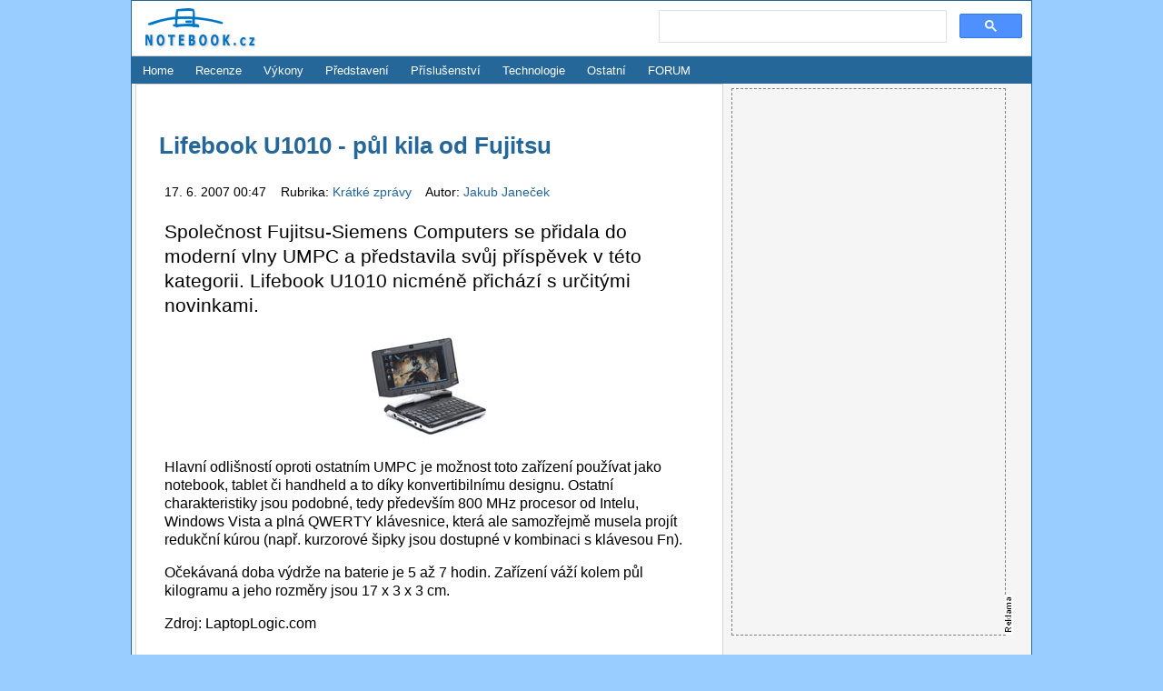

--- FILE ---
content_type: text/html; charset=utf-8
request_url: https://notebook.cz/clanky/kratke-zpravy/2007/070615-Lifebook-U1010
body_size: 4396
content:
<!DOCTYPE html>
<html lang="cs">
    <head>
        
                <meta charset="utf-8" />
        <title>Lifebook U1010 - půl kila od Fujitsu - Krátké zprávy -
NOTEBOOK.cz</title>
        <meta name="viewport" content="width=device-width, initial-scale=1" />

        <meta name="description" content="Společnost Fujitsu-Siemens Computers se přidala do moderní vlny UMPC a představila svůj příspěvek v této kategorii. Lifebook U1010 nicméně přichází s určitými novinkami.
" />

            <script type="text/javascript" src="/js/front.js"></script>
            <link type="text/css" href="/css/front.css" rel="stylesheet" />
        <link type="image/x-icon" href="/favicon.ico" rel="shortcut icon" />
        <link type="application/rss+xml" href="https://notebook.cz/rss/hlavni" rel="alternate" title="RSS - NOTEBOOK.cz" />
        <link rel="home" href="https://notebook.cz" title="NOTEBOOK.cz" />

        <meta property="og:title" content=" Lifebook U1010 - půl kila od Fujitsu" />
<meta property="og:description" content="Společnost Fujitsu-Siemens Computers se přidala do moderní vlny UMPC a představila svůj příspěvek v této kategorii. Lifebook U1010 nicméně přichází s určitými novinkami." />
<meta property="og:image" content="https://notebook.cz/clanky/kratke-zpravy/2007/070615-Lifebook-U1010/Fujitsu-Siemens-Lifebook-U1010-m.jpg" />
<meta itemprop="name" content=" Lifebook U1010 - půl kila od Fujitsu" />
<meta itemprop="description" content="Společnost Fujitsu-Siemens Computers se přidala do moderní vlny UMPC a představila svůj příspěvek v této kategorii. Lifebook U1010 nicméně přichází s určitými novinkami." />
<meta itemprop="image" content="https://notebook.cz/clanky/kratke-zpravy/2007/070615-Lifebook-U1010/Fujitsu-Siemens-Lifebook-U1010-m.jpg" />

<script type="text/javascript" src="https://ajax.googleapis.com/ajax/libs/jquery/1.8/jquery.min.js"></script>
<script type="text/javascript" src="/js/jquery.colorbox-min.js"></script>

<link rel="canonical" href="https://notebook.cz/clanky/kratke-zpravy/2007/070615-Lifebook-U1010" />


    </head>



                <body >





        <div id="body">

            <div id="header">

                <h2 id="logo"><a href="/" title="NOTEBOOK.cz"><img alt="NOTEBOOK.cz" src="/images/logo-notebook.png" /></a>
                </h2>



                               <div style="                 
position: absolute;
top: 5px;
right: 5px;
display: table-cell;
width: 400px;
margin: 5px;
">

                               
<script async src="https://cse.google.com/cse.js?cx=bffc53fea464dbe92"></script>
<div class="gcse-searchbox-only" data-resultsUrl="https://notebook.cz/search/s.php"></div>     

                               
                        </div>

            </div>



                    <div id="menu">
<ul>
    <li><a href="https://notebook.cz" title="Notebooky">Home</a></li>
    <li><a href="/clanky/recenze-notebook" title="Notebooky Recenze, Testy">Recenze</a></li>
    <li><a href="/benchmark/top5.php" title="TOP 5 benchmark výkony, notebooky, mobilní procesory a grafické karty">Výkony</a></li>
    <li><a href="/clanky/predstaveni-notebook" title="Notebooky Představení">Představení</a></li>
    <li><a href="/clanky/prislusenstvi" title="Notebooky Příslušenství">Příslušenství</a></li>
    <li><a href="/clanky/technologie" title="Notebooky Technologie">Technologie</a></li>
    <!-- <li><a href=" /clanky/kratke- zpravy" title="Notebooky Krátké zprávy">Krátce</a></li> -->
    <li><a href="/clanky/ostatni" title="Notebooky Ostatní témata">Ostatní</a></li>
    <!-- <li><a href=" /clanky/monitor- trhu" title="Notebooky Ceny">Monitor trhu</a></li> -->
    <!-- <li><a href=" /notebooky" title="Notebooky Přehled">Přehled notebooků</a></li> -->
    <!-- li><a href=" /vyhledat" title="Notebooky Vyhledávání">Prohledat notebooky</a></li -->
    <li><a href="https://forum.notebook.cz" title="Notebooky FORUM">FORUM</a></li>
</ul>                    </div>




            <div id="content" class="column-left">
                <div class="padding padding-article">
<main>
    <div id="article">
    <h1><a href="/clanky/kratke-zpravy/2007/070615-Lifebook-U1010"> Lifebook U1010 - půl kila od Fujitsu</a></h1>
    <p class="date-and-section">
        17. 6. 2007 00:47 &nbsp;&nbsp;
        Rubrika: <a href="/clanky/kratke-zpravy" title="Krátké zprávy">
            Krátké zprávy
        </a>
            &nbsp;&nbsp;
            Autor: <a href="/clanky/autor/50" title="Jakub Janeček">
                Jakub Janeček
            </a>
    </p>




        <p class="perex">Společnost Fujitsu-Siemens Computers se přidala do moderní vlny UMPC a představila svůj příspěvek v této kategorii. Lifebook U1010 nicméně přichází s určitými novinkami.</p>

        <div class="text-center">
            <img src="/clanky/kratke-zpravy/2007/070615-Lifebook-U1010/Fujitsu-Siemens-Lifebook-U1010-m.jpg" alt="Lifebook U1010 - půl kila od Fujitsu"
                 id="main-image" />
        </div>

    

    <p>
Hlavní odlišností oproti ostatním UMPC je možnost toto zařízení používat jako notebook, tablet či handheld a to díky konvertibilnímu designu. Ostatní charakteristiky jsou podobné, tedy především 800 MHz procesor od Intelu, Windows Vista a plná QWERTY klávesnice, která ale samozřejmě musela projít redukční kúrou (např. kurzorové šipky jsou dostupné v kombinaci s klávesou Fn).
</p>
<p>
Očekávaná doba výdrže na baterie je 5 až 7 hodin. Zařízení váží kolem půl kilogramu a jeho rozměry jsou 17 x 3 x 3 cm.
</p>
<p>
Zdroj: LaptopLogic.com
</p>


                <div id="gallery" class="text-center">
                <a href="/clanky/kratke-zpravy/2007/070615-Lifebook-U1010/Fujitsu-Siemens-Lifebook-U1010.jpg" title="Fujitsu Siemens Lifebook U1010" target="_gallery">
                    <img src="/clanky/kratke-zpravy/2007/070615-Lifebook-U1010/Fujitsu-Siemens-Lifebook-U1010-s.jpg" alt="Fujitsu Siemens Lifebook U1010" />
                </a>
        </div>


        

    

      
</div>
</main>


        <div style="display: table-cell; width: 100%; text-align: left; margin: 6px 0 0 0;">
            <a href="/clanky/kratke-zpravy"
                 title="Krátké zprávy">Krátké zprávy</a>



        </div>

    <hr />
        <div style="display: block; width: 95%; text-align: right; margin: 6px 0 0 0;">
            <a href="https://forum.notebook.cz/viewforum.php?f=21" title = "notebook fórum, výběr, rady, diskuse">Diskuse</a> 
        </div>
    <hr />

                
        
    <div id="BannerCatalogDetailBottom">
</div>

    <script type="text/javascript">
        $(document).ready(function () {
            $.get("070615-Lifebook-U1010/pristup/30894e719d1e1fd01ce1e92ad53cb91d1f00c171377e680449d3ebb4102a62041e0965727a1942b9fbfc791ac17ff96a9de2f880799f0c05ba1ff49f2e7d6afe");
        });
    </script>
                </div>

<div class="banner border">
    <div class="marker vertical">&nbsp;</div>

<iframe src="https://reklama.notebook.cz/_show/600x300.php" width="600" height="300" frameborder="0" scrolling="no"></iframe>

</div>            </div>



                        <div id="banner-right">
<div class="banner border">
    <div class="marker vertical">&nbsp;</div>

    <iframe src="https://reklama.notebook.cz/_show/300x600.php" width="300" height="600" frameborder="0" scrolling="no"></iframe>

</div>                        </div>
                                        <div id="sections">
                            <div class="section">
                                <div class="section-body">
                                    <div class="padding">
                                        <a href="/clanky/recenze-notebook" title="Recenze"><h4>Recenze</h4></a>

                                        <div class="table-like">
                                                <div class="row">
                                                    <div class="cell first">
                                                        <a href="/clanky/recenze-notebook/2023/acer-predator-helios-16-ph16-71" title="Acer Predator Helios 16 (PH16-71) - 16'' plnokrevná herní mašina v elegantním provedení"><img src="/clanky/recenze-notebook/2023/acer-predator-helios-16-ph16-71/p1290190-m-s.jpg"
                                                                                                                alt="Acer Predator Helios 16 (PH16-71) - 16'' plnokrevná herní mašina v elegantním provedení" /></a>
                                                    </div>
                                                    <div class="cell">
                                                        <a href="/clanky/recenze-notebook/2023/acer-predator-helios-16-ph16-71" title="Acer Predator Helios 16 (PH16-71) - 16'' plnokrevná herní mašina v elegantním provedení">Acer Predator Helios 16 (PH16-71) - 16'' plnokrevná herní mašina v elegantním provedení</a>
                                                    </div>
                                                </div>
                                                <div class="row">
                                                    <div class="cell first">
                                                        <a href="/clanky/recenze-notebook/2023/dell-inspiron-14-plus-7420" title="DELL Inspiron 14 Plus 7420 - 14'' pro práci i zábavu, s RTX grafikou, elegantně v kovu"><img src="/clanky/recenze-notebook/2023/dell-inspiron-14-plus-7420/p1290143-m-s.jpg"
                                                                                                                alt="DELL Inspiron 14 Plus 7420 - 14'' pro práci i zábavu, s RTX grafikou, elegantně v kovu" /></a>
                                                    </div>
                                                    <div class="cell">
                                                        <a href="/clanky/recenze-notebook/2023/dell-inspiron-14-plus-7420" title="DELL Inspiron 14 Plus 7420 - 14'' pro práci i zábavu, s RTX grafikou, elegantně v kovu">DELL Inspiron 14 Plus 7420 - 14'' pro práci i zábavu, s RTX grafikou, elegantně v kovu</a>
                                                    </div>
                                                </div>
                                                <div class="row">
                                                    <div class="cell first">
                                                        <a href="/clanky/recenze-notebook/2023/msi-titan-gt77-hx-13v" title="MSI Titan GT77 HX 13V - 17.3'' s nejnovějším procesorem Intel Core i9 a grafikou RTX 4090"><img src="/clanky/recenze-notebook/2023/msi-titan-gt77-hx-13v/p1290112-m-s.jpg"
                                                                                                                alt="MSI Titan GT77 HX 13V - 17.3'' s nejnovějším procesorem Intel Core i9 a grafikou RTX 4090" /></a>
                                                    </div>
                                                    <div class="cell">
                                                        <a href="/clanky/recenze-notebook/2023/msi-titan-gt77-hx-13v" title="MSI Titan GT77 HX 13V - 17.3'' s nejnovějším procesorem Intel Core i9 a grafikou RTX 4090">MSI Titan GT77 HX 13V - 17.3'' s nejnovějším procesorem Intel Core i9 a grafikou RTX 4090</a>
                                                    </div>
                                                </div>
                                        </div>
                                    </div>
                                </div>
                            </div>
                            <div class="section">
                                <div class="section-body">
                                    <div class="padding">
                                        <a href="/clanky/predstaveni-notebook" title="Představení"><h4>Představení</h4></a>

                                        <div class="table-like">
                                                <div class="row">
                                                    <div class="cell first">
                                                        <a href="/clanky/predstaveni-notebook/2025/dell-notebooky-2025" title="Dell pročistí modelové řady svých notebooků"><img src="/clanky/predstaveni-notebook/2025/dell-notebooky-2025/dell-pro-premium-pro-plus-m-s.jpg"
                                                                                                                alt="Dell pročistí modelové řady svých notebooků" /></a>
                                                    </div>
                                                    <div class="cell">
                                                        <a href="/clanky/predstaveni-notebook/2025/dell-notebooky-2025" title="Dell pročistí modelové řady svých notebooků">Dell pročistí modelové řady svých notebooků</a>
                                                    </div>
                                                </div>
                                                <div class="row">
                                                    <div class="cell first">
                                                        <a href="/clanky/predstaveni-notebook/2025/hp-omen-max-16-herni-notebook-2025" title="HP představilo svůj nejvýkonnější herní notebook, OMEN MAX 16"><img src="/clanky/predstaveni-notebook/2025/hp-omen-max-16-herni-notebook-2025/hp-omen-max-16-2025-m-s.jpg"
                                                                                                                alt="HP představilo svůj nejvýkonnější herní notebook, OMEN MAX 16" /></a>
                                                    </div>
                                                    <div class="cell">
                                                        <a href="/clanky/predstaveni-notebook/2025/hp-omen-max-16-herni-notebook-2025" title="HP představilo svůj nejvýkonnější herní notebook, OMEN MAX 16">HP představilo svůj nejvýkonnější herní notebook, OMEN MAX 16</a>
                                                    </div>
                                                </div>
                                                <div class="row">
                                                    <div class="cell first">
                                                        <a href="/clanky/predstaveni-notebook/2025/asus-rog-herni-notebooky-pro-rok-2025" title="Nejnovější herní notebooky ASUS ROG pro rok 2025"><img src="/clanky/predstaveni-notebook/2025/asus-rog-herni-notebooky-pro-rok-2025/asus-rog-scar-2025-m-s.jpg"
                                                                                                                alt="Nejnovější herní notebooky ASUS ROG pro rok 2025" /></a>
                                                    </div>
                                                    <div class="cell">
                                                        <a href="/clanky/predstaveni-notebook/2025/asus-rog-herni-notebooky-pro-rok-2025" title="Nejnovější herní notebooky ASUS ROG pro rok 2025">Nejnovější herní notebooky ASUS ROG pro rok 2025</a>
                                                    </div>
                                                </div>
                                        </div>
                                    </div>
                                </div>
                            </div>
                            <div class="section">
                                <div class="section-body">
                                    <div class="padding">
                                        <a href="/clanky/prislusenstvi" title="Příslušenství"><h4>Příslušenství</h4></a>

                                        <div class="table-like">
                                                <div class="row">
                                                    <div class="cell first">
                                                        <a href="/clanky/prislusenstvi/2025/acer-sitove-prvky-mobilni-5g-hotspot-wi-fi-7-dongle" title="Acer ohlásil nové síťové prvky, mobilní 5G hotspot a Wi-Fi 7 Dongle"><img src="/clanky/prislusenstvi/2025/acer-sitove-prvky-mobilni-5g-hotspot-wi-fi-7-dongle/acer-connect-m6e-5g-mobile-wifi-m-s.jpg"
                                                                                                                alt="Acer ohlásil nové síťové prvky, mobilní 5G hotspot a Wi-Fi 7 Dongle" /></a>
                                                    </div>
                                                    <div class="cell">
                                                        <a href="/clanky/prislusenstvi/2025/acer-sitove-prvky-mobilni-5g-hotspot-wi-fi-7-dongle" title="Acer ohlásil nové síťové prvky, mobilní 5G hotspot a Wi-Fi 7 Dongle">Acer ohlásil nové síťové prvky, mobilní 5G hotspot a Wi-Fi 7 Dongle</a>
                                                    </div>
                                                </div>
                                                <div class="row">
                                                    <div class="cell first">
                                                        <a href="/clanky/prislusenstvi/2025/western-digital-sandisk-ukladani-dat-edice-fortnite" title="Western Digital  - SanDisk pro ukládání dat a speciální edice Fortnite"><img src="/clanky/prislusenstvi/2025/western-digital-sandisk-ukladani-dat-edice-fortnite/sandisk-fortnite-portable-ssd-peely-edition-m-s.jpg"
                                                                                                                alt="Western Digital  - SanDisk pro ukládání dat a speciální edice Fortnite" /></a>
                                                    </div>
                                                    <div class="cell">
                                                        <a href="/clanky/prislusenstvi/2025/western-digital-sandisk-ukladani-dat-edice-fortnite" title="Western Digital  - SanDisk pro ukládání dat a speciální edice Fortnite">Western Digital  - SanDisk pro ukládání dat a speciální edice Fortnite</a>
                                                    </div>
                                                </div>
                                                <div class="row">
                                                    <div class="cell first">
                                                        <a href="/clanky/prislusenstvi/2024/benq-gp520-4k-projektor" title="BenQ GP520 - přenosný 4k projektor cílí na rodinné prostředí"><img src="/clanky/prislusenstvi/2024/benq-gp520-4k-projektor/benq-gp520-m-s.jpg"
                                                                                                                alt="BenQ GP520 - přenosný 4k projektor cílí na rodinné prostředí" /></a>
                                                    </div>
                                                    <div class="cell">
                                                        <a href="/clanky/prislusenstvi/2024/benq-gp520-4k-projektor" title="BenQ GP520 - přenosný 4k projektor cílí na rodinné prostředí">BenQ GP520 - přenosný 4k projektor cílí na rodinné prostředí</a>
                                                    </div>
                                                </div>
                                        </div>
                                    </div>
                                </div>
                            </div>
                            <div class="section">
                                <div class="section-body">
                                    <div class="padding">
                                        <a href="/clanky/technologie" title="Technologie"><h4>Technologie</h4></a>

                                        <div class="table-like">
                                                <div class="row">
                                                    <div class="cell first">
                                                        <a href="/clanky/technologie/2025/hp-enterprise-security-edition-2025" title="HP Enterprise Security Edition - ochrana před kybernetickými útoky a přehled o manipulaci"><img src="/clanky/technologie/2025/hp-enterprise-security-edition-2025/hp-embedded-security-controller-v2-m-s.jpg"
                                                                                                                alt="HP Enterprise Security Edition - ochrana před kybernetickými útoky a přehled o manipulaci" /></a>
                                                    </div>
                                                    <div class="cell">
                                                        <a href="/clanky/technologie/2025/hp-enterprise-security-edition-2025" title="HP Enterprise Security Edition - ochrana před kybernetickými útoky a přehled o manipulaci">HP Enterprise Security Edition - ochrana před kybernetickými útoky a přehled o manipulaci</a>
                                                    </div>
                                                </div>
                                                <div class="row">
                                                    <div class="cell first">
                                                        <a href="/clanky/technologie/2024/co-se-deje-uvnitr-baterie-kdyz-venku-mrzne" title="Co se děje uvnitř baterie, když venku mrzne"><img src="/clanky/technologie/2024/co-se-deje-uvnitr-baterie-kdyz-venku-mrzne/batteryshop-m-s.jpg"
                                                                                                                alt="Co se děje uvnitř baterie, když venku mrzne" /></a>
                                                    </div>
                                                    <div class="cell">
                                                        <a href="/clanky/technologie/2024/co-se-deje-uvnitr-baterie-kdyz-venku-mrzne" title="Co se děje uvnitř baterie, když venku mrzne">Co se děje uvnitř baterie, když venku mrzne</a>
                                                    </div>
                                                </div>
                                                <div class="row">
                                                    <div class="cell first">
                                                        <a href="/clanky/technologie/2024/amd-ryzen-ai-300-series" title="AMD Ryzen AI 300 Series - nové výkonné mobilní procesory s umělou inteligencí"><img src="/clanky/technologie/2024/amd-ryzen-ai-300-series/amd-ryzen-ai-m-s.jpg"
                                                                                                                alt="AMD Ryzen AI 300 Series - nové výkonné mobilní procesory s umělou inteligencí" /></a>
                                                    </div>
                                                    <div class="cell">
                                                        <a href="/clanky/technologie/2024/amd-ryzen-ai-300-series" title="AMD Ryzen AI 300 Series - nové výkonné mobilní procesory s umělou inteligencí">AMD Ryzen AI 300 Series - nové výkonné mobilní procesory s umělou inteligencí</a>
                                                    </div>
                                                </div>
                                        </div>
                                    </div>
                                </div>
                            </div>
                    </div>

                <div id="footer">
                    <div class="main-width center">
                                                <hr />    
                        <div class="padding">
                            <p>&copy; Copyright Viktor Péder 2001 - 2026</p>
                            <p>Publikování nebo další šíření obsahu serveru NOTEBOOK.cz je bez písemného souhlasu redakce zakázáno.</p>
                            <p><a href="https://notebook.cz/clanky/redakce/2005/kontakt" title="Kontakt">Kontakt na redakci</a></p>
                            <p>ISSN 1214-2875 | <a href="https://notebook.cz/aktuality/notebook_cz.xml" title="RSS novinky.">RSS</a></p>
                                                        <hr /><p>Používáme cookies pro lepší funkčnost obsahu. Personalizace inzerce je zakázána.</p>
                        </div>
                    </div>
                </div>
        </div>
<script async src="https://pagead2.googlesyndication.com/pagead/js/adsbygoogle.js?client=ca-pub-9396280602986820" crossorigin="anonymous"></script>
    </body>
</html>

--- FILE ---
content_type: text/html; charset=utf-8
request_url: https://www.google.com/recaptcha/api2/aframe
body_size: 88
content:
<!DOCTYPE HTML><html><head><meta http-equiv="content-type" content="text/html; charset=UTF-8"></head><body><script nonce="C10m29pNqyfHinCEysaNXg">/** Anti-fraud and anti-abuse applications only. See google.com/recaptcha */ try{var clients={'sodar':'https://pagead2.googlesyndication.com/pagead/sodar?'};window.addEventListener("message",function(a){try{if(a.source===window.parent){var b=JSON.parse(a.data);var c=clients[b['id']];if(c){var d=document.createElement('img');d.src=c+b['params']+'&rc='+(localStorage.getItem("rc::a")?sessionStorage.getItem("rc::b"):"");window.document.body.appendChild(d);sessionStorage.setItem("rc::e",parseInt(sessionStorage.getItem("rc::e")||0)+1);localStorage.setItem("rc::h",'1768828919955');}}}catch(b){}});window.parent.postMessage("_grecaptcha_ready", "*");}catch(b){}</script></body></html>